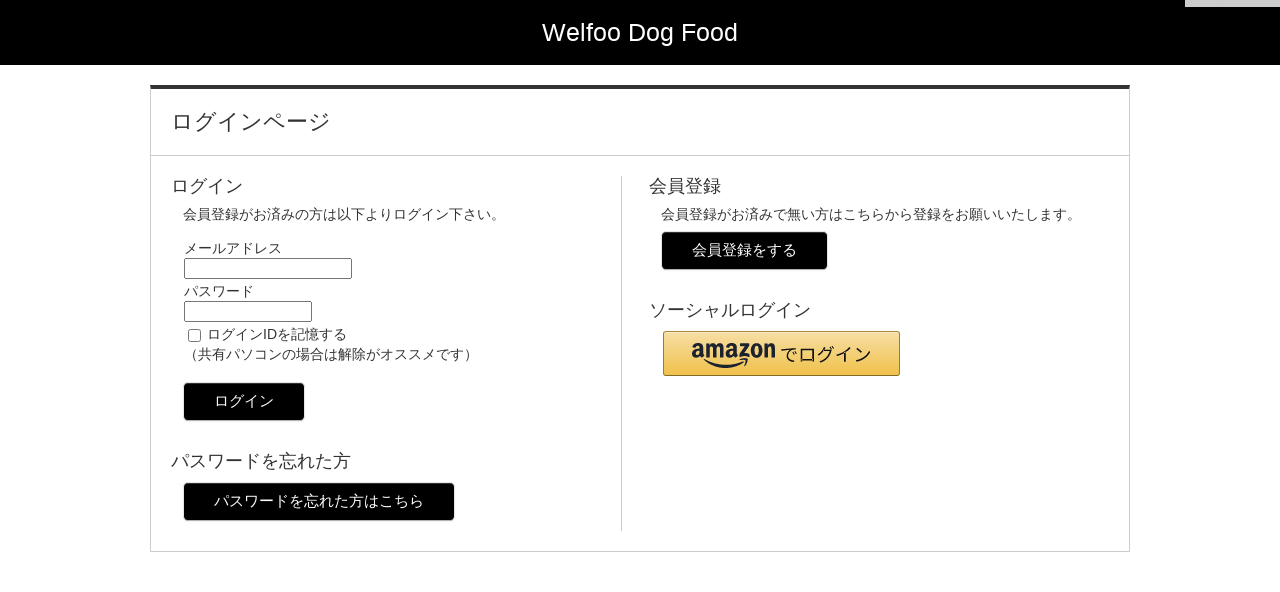

--- FILE ---
content_type: text/html; charset=utf-8
request_url: https://welfoo.com/Form/Login.aspx?nurl=%2FForm%2FInquiry%2FInquiryInput.aspx
body_size: 10030
content:

<?xml version="1.0" encoding="UTF-8"?>
<!DOCTYPE html>
<html xmlns="http://www.w3.org/1999/xhtml" xml:lang="ja" lang="ja">
<head id="ctl00_Head1"><meta http-equiv="Content-Type" content="text/html; charset=UTF-8" /><title>
	ログインページ
</title><meta http-equiv="Content-Script-Type" content="text/javascript" /><meta http-equiv="Pragma" content="no-cache" /><meta http-equiv="Expires" content="-1" /><meta http-equiv="Cache-Control" content="no-cache" /><link id="ctl00_lCommonCss" rel="stylesheet" type="text/css" media="screen,print" href="/Css/common.css?20180216" /><link id="ctl00_lPrintCss" rel="stylesheet" type="text/css" media="print" href="/Css/imports/print.css" />

		<!-- Google Tag Manager -->
<script>(function(w,d,s,l,i){w[l]=w[l]||[];w[l].push({'gtm.start':
new Date().getTime(),event:'gtm.js'});var f=d.getElementsByTagName(s)[0],
j=d.createElement(s),dl=l!='dataLayer'?'&l='+l:'';j.async=true;j.src=
'https://www.googletagmanager.com/gtm.js?id='+i+dl;f.parentNode.insertBefore(j,f);
})(window,document,'script','dataLayer','GTM-N636BL5');</script>
<!-- End Google Tag Manager -->
	
		<!-- Ptengine Tag -->
<script src="https://js.ptengine.jp/15n614gz.js"></script>
<!-- End Ptengine Tag -->
	


<script type="text/javascript" charset="Shift_JIS" src="/Js/w2.js?20220622"></script>
<script type="text/javascript" charset="Shift_JIS" src="/Js/w2.textboxevents.js"></script>

<script type="text/javascript" charset="Shift_JIS" src="/Js/jquery-1.11.1.min.js"></script>

<script type="text/javascript" charset="Shift_JIS" src="/Js/AC_ActiveX.js"></script>
<script type="text/javascript" charset="Shift_JIS" src="/Js/AC_RunActiveContent.js"></script>

<link href="/Js/Slick/slick-theme.css" rel="stylesheet" type="text/css">
<link href="/Js/Slick/slick.css" rel="stylesheet" type="text/css">
<script type="text/javascript" src="/Js/Slick/slick.min.js"></script>

<script type="text/javascript" charset="UTF-8" src="/Js/ClientValidateScript.aspx"></script>

<script type="text/javascript" charset="UTF-8" src="/Js/jquery.bxslider.min.js"></script>
<script type="text/javascript" charset="UTF-8" src="/Js/jquery.biggerlink.min.js"></script>
<script type="text/javascript" charset="UTF-8" src="/Js/jquery.heightLine.js"></script>
<script type="text/javascript" charset="UTF-8" src="/Js/jquery.mousewheel.js"></script>
<script type="text/javascript" charset="UTF-8" src="/Js/jquery.jscrollpane.min.js"></script>
<script type="text/javascript" charset="UTF-8" src="/Js/jquery.ah-placeholder.js"></script>

<script type="text/javascript" charset="UTF-8" src="/Js/function.js?20220622"></script>

<script type="text/javascript" src="/Js/AutoKana/jquery.autoKana.js"></script>
<script type="text/javascript">
	
	function execAutoKanaWithKanaType(firstName, firstNameKana, lastName, lastNameKana) {
		execAutoKana(
			firstName,
			firstNameKana,
			lastName,
			lastNameKana,
			'FULLWIDTH_HIRAGANA');
	}
</script>

<link id="lsearchResultLayerCss" rel="stylesheet" href="/Css/searchResultLayer.css" type="text/css" media="screen" />



<script type="text/javascript">
<!--
	// ページロード処理
	function pageLoad(sender, args) {
		// ページロード共通処理
		pageLoad_common();

		// function.js実行
		if (typeof initializeFunctionJs == "function") initializeFunctionJs();

		// グローバル切り替え実行
		if (typeof switchGlobalFunction == 'function') switchGlobalFunction();

		// PayPal
		if (typeof InitializePaypal == "function") InitializePaypal(sender, args);

		// body側のpageLoad実行
		if (typeof bodyPageLoad == "function") bodyPageLoad();
	}
//-->
</script>


<link rel="stylesheet" href="/Js/jquery-ui-1.12.1.custom/jquery-ui.css" />
<script src="/Js/jquery-ui-1.12.1.custom/jquery-ui.js"></script>
<script type="text/javascript" charset="UTF-8" src="/Js/mailcomplete.js?20220622"></script>
<script type="text/javascript">
	var mailDomains = getMailDomains("/Contents/MailDomains.xml");
	$(function ()
	{
		$('.mail-domain-suggest').each(function ()
		{
			$(this).mailcomplete();
		});
	});
</script></head>
<body>


		<!-- Google Tag Manager (noscript) -->
<noscript><iframe src="https://www.googletagmanager.com/ns.html?id=GTM-N636BL5"
height="0" width="0" style="display:none;visibility:hidden"></iframe></noscript>
<!-- End Google Tag Manager (noscript) -->
	
		<!-- Meta Pixel Code -->
<script>
!function(f,b,e,v,n,t,s)
{if(f.fbq)return;n=f.fbq=function(){n.callMethod?
n.callMethod.apply(n,arguments):n.queue.push(arguments)};
if(!f._fbq)f._fbq=n;n.push=n;n.loaded=!0;n.version='2.0';
n.queue=[];t=b.createElement(e);t.async=!0;
t.src=v;s=b.getElementsByTagName(e)[0];
s.parentNode.insertBefore(t,s)}(window, document,'script',
'https://connect.facebook.net/en_US/fbevents.js');
fbq('init', '26100836639559998');
fbq('track', 'PageView');
</script>
<noscript><img height="1" width="1" style="display:none"
src="https://www.facebook.com/tr?id=26100836639559998&ev=PageView&noscript=1"
/></noscript>
<!-- End Meta Pixel Code -->
	


<form name="aspnetForm" method="post" action="./Login.aspx?nurl=%2fForm%2fInquiry%2fInquiryInput.aspx" id="aspnetForm" onsubmit="return (document.getElementById(&#39;__EVENTVALIDATION&#39;) != null);" onkeypress="return ((event.keyCode != 13) || (window.event.srcElement.type != &#39;text&#39;));">
<div>
<input type="hidden" name="__EVENTTARGET" id="__EVENTTARGET" value="" />
<input type="hidden" name="__EVENTARGUMENT" id="__EVENTARGUMENT" value="" />
<input type="hidden" name="__VIEWSTATE" id="__VIEWSTATE" value="/[base64]/[base64]/JHXqxctqc6bqhBIbU/JT/3QmgGpOqVMObSY=" />
</div>

<script type="text/javascript">
//<![CDATA[
var theForm = document.forms['aspnetForm'];
if (!theForm) {
    theForm = document.aspnetForm;
}
function __doPostBack(eventTarget, eventArgument) {
    if (!theForm.onsubmit || (theForm.onsubmit() != false)) {
        theForm.__EVENTTARGET.value = eventTarget;
        theForm.__EVENTARGUMENT.value = eventArgument;
        theForm.submit();
    }
}
//]]>
</script>


<script src="/WebResource.axd?d=B8zcuNz4r1T5dfMKCfzak9GzRfkKgfEFZ0qCkQwl0mO4KwDLTEqn4t7jVLkeMCvy2Ie-gHX2OkTOHOJRD8UWdjBUNHQaKPblDrNCOXo4bFs1&amp;t=638628531619783110" type="text/javascript"></script>


<script src="/ScriptResource.axd?d=McFf1qI-r7k0ZGRwgz1BTA5ZQGiWsXXGJf4_D2Mxm1B8GF8IZ1GxOkFgl8FEMktarmMOh3aU6CCT-svjYSZUMeIUvIdz8rZA52GZ2c640zVW6VN8g4tmP7R6fbumFtbWsN5S266FI9gW4Zd_WxN4RgHdBkZtJ82T7iasLWtXmqg1&amp;t=2a9d95e3" type="text/javascript"></script>
<script src="/ScriptResource.axd?d=c6Xai5lN7aep2i2X7JV1ioRYDEzVOhDAeswGOMmc1UcG-UCby8EHFEWGg2n7bz5yvIcrgyOLZlqktOpEj1i1nmf8B0grC_rYbLc40ysOkgxPgi5UJC7tVwX0yiCSlbMKeHDOpMDqCVQCiJCktof8MST9tj4SLOn3VEfW7ryoRdnt0KmGAQLv0VSOuP5Ky_6z0&amp;t=2a9d95e3" type="text/javascript"></script>
<div>

<input type="hidden" name="__VIEWSTATEGENERATOR" id="__VIEWSTATEGENERATOR" value="46F56D4E" />
<input type="hidden" name="__EVENTVALIDATION" id="__EVENTVALIDATION" value="/wEdAAj43NvB1TWkqkGRGuYMHtMbJ85AwcawoJZUJxx8UwuklnnvFGiU+syp5mGAttmT3DnAKuJ80rTrnAE+8AroXNmTjoyyYddcnPIVEI9rXxpA/aeRWtRcXT0Tpi6IKjBMy20GFK0GhHGvMJ2myGml9IMlk+iiY1MWT54F1tB74fubbDuLUDQJzq1IytZpbVCOzAOUvJ6euMCMo5c/d6ZqTwNR" />
</div>

<script type="text/javascript">
<!--
	// クリックジャック攻撃対策
	CheckClickJack('/Form/Blank.aspx');
//-->
</script>

<script type="text/javascript">
//<![CDATA[
Sys.WebForms.PageRequestManager._initialize('ctl00$smScriptManager', 'aspnetForm', ['tctl00$BodyHeaderMain$UpdatePanel1','','tctl00$BodyHeaderMain$upUpdatePanel2','','tctl00$BodyHeaderMain$BodyMiniCart$upMiniCart',''], [], [], 90, 'ctl00');
//]]>
</script>


	
	<div id="Header">
	<div id="ctl00_BodyHeaderMain_UpdatePanel1">


</div>


<div id="ctl00_BodyHeaderMain_upUpdatePanel2">


<div id="Head">
	<div class="inner clearFix">
		
		
		

		<div id="LogoMain">
			<h1><a href="https://welfoo.com/">Welfoo Dog Food</a></h1>
		</div>

		<div id="HeadRight" class="clearfix">
		<div id="HeadSearch" class="clearfix">
			<div class="wrapSearch">
				<div class="textBox">
						<input name="ctl00$BodyHeaderMain$tbSearchWord" type="text" maxlength="250" id="ctl00_BodyHeaderMain_tbSearchWord" onkeypress="if (event.keyCode==13){__doPostBack(&#39;ctl00$BodyHeaderMain$lbSearch&#39;,&#39;&#39;); return false;}" placeholder="何をお探しですか？" />
				</div>
				<div class="btnSearch">
					<a id="ctl00_BodyHeaderMain_lbSearch" href="javascript:__doPostBack(&#39;ctl00$BodyHeaderMain$lbSearch&#39;,&#39;&#39;)">
					<img src="/Contents/ImagesPkg/icn_search.gif" />
					</a>
				</div>
			</div>
			<p class="advanceSearch"><a href="/Page/AdvancedSearch.aspx">詳しく検索</a></p>
		</div>


		<div id="HeadMembers" class="hoverMenu">
			
				<a href="https://welfoo.com/Form/Login.aspx?nurl=%2fForm%2fInquiry%2fInquiryInput.aspx" class="line1">ログイン</a>
			
			<div class="menu clearFix">
				
				<ul>
					<li>
						<a id="ctl00_BodyHeaderMain_lbUserRegist" href="javascript:__doPostBack(&#39;ctl00$BodyHeaderMain$lbUserRegist&#39;,&#39;&#39;)">会員登録はこちら</a>
					</li>
					
				</ul>
				
				<ul>
					<li><a href="https://welfoo.com/Form/User/MyPage.aspx">マイページ</a></li>
					<li><a href="/Form/OrderHistory/OrderHistoryList.aspx">注文履歴・発送状況</a>
					<li>
					<li><a href="/Form/Product/FavoriteList.aspx">お気に入り</a></li>
					<li><a href="/Form/User/MailMagazineRegistInput.aspx">メールマガジン</a></li>
					
				</ul>
			</div>
		</div>

		<div id="HeadCartView" class="hoverMenu">
			<a href="/Form/Order/CartList.aspx">
				ショッピングカート<br />
			0点 / &#165;0
			</a>
			<div class="menu clearFix">
				<div id="ctl00_BodyHeaderMain_BodyMiniCart_upMiniCart">






		<div id="ctl00_BodyHeaderMain_BodyMiniCart_divMiniCartEmpty" class="dvMiniCart">
	<h3>ショッピングカート</h3>
	<div class="inner">
		<ul><li class="vacant">カートに商品がありません。</li></ul>
	</div>
</div>



</div>



			</div>
		</div>

		<div id="HeadUserNav" class="hoverMenu">
			<a href="javascript:void(0);"><img src="/Contents/ImagesPkg/icn_menubar.gif" /></a>
			<div class="menu clearFix">
				<h3>ヘルプ</h3>
				<ul>
				<li><a href="/Page/first.aspx">はじめての方へ</a></li>
				<li><a href="https://welfoo.com/Form/Inquiry/InquiryInput.aspx">お問い合わせ</a></li>
				<li><a href="#">よくある質問</a></li>
				<li><a href="/Page/privacy.aspx	">プライバシーポリシー</a></li>
				</ul>
			</div>
		</div>

		</div>
	</div>
</div>

<div class="display-n" id="HeadGlobalNavi">
	<ul>
	<li class="onMenu"><a href="javascript:void(0);">Items</a>
		<div class="HeadGNaviList clearfix">
			<p class="title">Item Category</p>
			<div class="unitMenu">
			<ul>
				<li>・<a href="#">Item01</a></li>
				<li>・<a href="#">Item02</a></li>
				<li>・<a href="#">Item03</a></li>
				<li>・<a href="#">Item04</a></li>
				<li>・<a href="#">Item05</a></li>
			</ul>
			</div>
		</div>
	</li><!--
	--><li class="onMenu"><a href="javascript:void(0);">Brand</a>
		<div class="HeadGNaviList clearfix">
			<p class="title">Brand List</p>
			<div class="unitMenu">
			<ul>
				<li>・<a href="/DefaultBrandTop.aspx?bid=brand1">Brand01</a></li>
				<li>・<a href="/DefaultBrandTop.aspx?bid=brand2">Brand02</a></li>
			</ul>
			</div>
		</div>
	</li><!--
	--><li><a href="/Form/Coordinate/CoordinateTop.aspx">Coordinate</a></li><!--
	--><li><a href="javascript:void(0);">News</a></li><!--
	--><li><a href="javascript:void(0);">Ranking</a></li><!--
	--><li><a href="javascript:void(0);">Campaign</a></li>
	</ul>
</div>

</div>



	</div><!--Header-->
	

<div id="Wrap">
<div class="wrapBottom">
<div class="wrapTop">
	
	
	<div id="Contents">

		<div id="dvUserBox" class="clearFix">
			
			

			
			

<div id="dvUserContents">
	<h2>ログインページ</h2>
	<div id="dvLogin" class="unit clearFix">
			
		<div id="dvLoginWrap">
			<div class="dvLoginLogin">
				<h3>ログイン</h3>
				<p id="ctl00_ContentPlaceHolder1_pLogin">会員登録がお済みの方は以下よりログイン下さい。</p>
				
				<ul>
					
					<li>
						メールアドレス<br />
						<input name="ctl00$ContentPlaceHolder1$tbLoginIdInMailAddr" maxlength="256" id="ctl00_ContentPlaceHolder1_tbLoginIdInMailAddr" class="loginIdInMailAddr mail-domain-suggest" Type="email" />
					</li>
					
					<li>パスワード<br />
						<input name="ctl00$ContentPlaceHolder1$tbPassword" type="password" maxlength="15" id="ctl00_ContentPlaceHolder1_tbPassword" class="loginPass" autocomplete="off" onkeypress="if (event.keyCode==13){__doPostBack(&#39;ctl00$ContentPlaceHolder1$lbLogin&#39;,&#39;&#39;); return false;}" /></li>
					<li>
					<small id="ctl00_ContentPlaceHolder1_dLoginErrorMessage" class="fred"></small>
					</li>
					<li><input id="ctl00_ContentPlaceHolder1_cbAutoCompleteLoginIdFlg" type="checkbox" name="ctl00$ContentPlaceHolder1$cbAutoCompleteLoginIdFlg" /><label for="ctl00_ContentPlaceHolder1_cbAutoCompleteLoginIdFlg">ログインIDを記憶する</label><br />（共有パソコンの場合は解除がオススメです）</li>
				</ul>
				<p>
				<a id="ctl00_ContentPlaceHolder1_lbLogin" class="btn-org btn-large btn-org-blk" href="javascript:__doPostBack(&#39;ctl00$ContentPlaceHolder1$lbLogin&#39;,&#39;&#39;)">ログイン</a>
				</p>
			</div>
			<div class="dvLoginReminder">
				<h3>パスワードを忘れた方</h3>
				<p><a href="/Form/User/PasswordReminderInput.aspx" class="btn-org btn-large btn-org-blk">パスワードを忘れた方はこちら</a></p>
			</div>
		</div>
		<div class="dvLoginRegist">
			<h3>会員登録</h3>
				
			<p>会員登録がお済みで無い方はこちらから登録をお願いいたします。</p>
			<p><a href="/Form/User/UserRegistRegulation.aspx?nurl=%2fForm%2fInquiry%2fInquiryInput.aspx" class="btn-org btn-large btn-org-blk">会員登録をする</a></p>
			
			<div style="margin-top:30px;">
				<h3>ソーシャルログイン</h3>
				<div style="padding: 0 1em;">
					<ul>
						
						<li>
							
							<div id="AmazonLoginButton" style="margin-bottom:5px;"></div>
							<div style="width:237px;display:inline-block;">
								
								<div id="AmazonLoginCv2Button"></div>
								
							</div>
							
						</li>
						
					</ul>
				</div>
			</div>
			
		</div>
	</div>
</div>

	
	<script src="https://static-fe.payments-amazon.com/checkout.js"></script>
	<script type="text/javascript" charset="utf-8">
		showAmazonSignInCv2Button(
			'#AmazonLoginCv2Button',
			'A1QC8Y6HAE27Q4',
			false,
			'{"storeId":"amzn1.application-oa2-client.62aeb8bb62a449509536b3ca875382b8","signInReturnUrl":"https://welfoo.com/Form/User/Amazon/LoginCallback.aspx?nurl=%2fForm%2fInquiry%2fInquiryInput.aspx","signInScopes":["name","email","postalCode","shippingAddress","phoneNumber","billingAddress"]}',
			'Apz+sIUgJwWtHSwgjvFcgphfeM9kqPrKAfpl691UqCJOZCdZVyKesQPhPna5CwI0ceAosITMsfPx0WgcTZjBAticgahrg9fh88Edm5301MkLf8NVeuX6NGr16xE6OOqcigqpB9l3F4nB11KQ5P2u6DwNLp/dICRUnipEyxMMGWsk8OJ4kQjL4gohI2KerIS+WRToOUQOrk5vBRZV/olhtAUAHzaWSqsHJ+bkoIdIoKigwxPxWeTpQ8VIki1tiKNItolbigaVWtco8QdImoQ3PrMLy9FfmfnZrK6LEokeSVq8CQiKj/pFPEuTutMC77QqIKow8P2v2HmiFdCNpNSsRw==',
			'LIVE-AFQHGMEIIDQY22742Q6ZMS5Q')
	</script>
	
	
		</div>
	</div>
	
	
</div><!--wrapTop-->
</div><!--wrapBottom-->
</div><!--Wrap-->

	
	<div id="Foot">
		


<div class="inner">
<ul id="FootNav">
	<li><a href="/Page/cs_term.aspx">
	
</address></div>
<div id="ToTop"><a href="#Header">ページTOPへ</a></div>

</div>







<!-- Google Tag Manager (noscript) -->
<noscript><iframe src="https://www.googletagmanager.com/ns.html?id=GTM-N636BL5"
height="0" width="0" style="display:none;visibility:hidden"></iframe></noscript>
<!-- End Google Tag Manager (noscript) -->

<!-- w2tracker -->

<div id="ctl00_BodyFooterMain_AccessLogTrackerScript1_divTracker">
<script type='text/javascript'>
<!--
	var w2accesslog_account_id = "R1110_Buono";
	var w2accesslog_target_domain = "welfoo.com";
	var w2accesslog_cookie_root = "/";
	var w2accesslog_getlog_path = "/Scripts/getlog.gif";

	
	document.write(unescape("%3Csc" + "ript type='text/javascript' src='" + (("https:" == document.location.protocol) ? "https:" : "http:") + "//welfoo.com/Scripts/tracker.js'%3E%3C/sc" + "ript%3E"));
// -->
</script>
</div>



<script type='text/javascript'>
		(function (i,s,o,g,r,a,m) {
			i['GoogleAnalyticsObject'] = r; i[r] = i[r] || function () {
				(i[r].q = i[r].q || []).push(arguments)
			}, i[r].l = 1 * new Date(); a = s.createElement(o),
			m = s.getElementsByTagName(o)[0]; a.async = 1; a.src = g; m.parentNode.insertBefore(a, m)
		})(window, document, 'script', 'https://www.google-analytics.com/analytics.js', 'ga');

		ga('create', '', 'auto');
		ga('send', 'pageview');
</script>
<div id="ctl00_BodyFooterMain_AccessLogTrackerScript1_divGetLog">
<script type='text/javascript'>
<!--
	getlog();
// -->
</script>
</div>




	</div>
	

</form>



</body>
</html>

--- FILE ---
content_type: text/plain
request_url: https://www.google-analytics.com/j/collect?v=1&_v=j102&a=1223673765&t=pageview&_s=1&dl=https%3A%2F%2Fwelfoo.com%2FForm%2FLogin.aspx%3Fnurl%3D%252FForm%252FInquiry%252FInquiryInput.aspx&ul=en-us%40posix&dt=%E3%83%AD%E3%82%B0%E3%82%A4%E3%83%B3%E3%83%9A%E3%83%BC%E3%82%B8&sr=1280x720&vp=1280x720&_u=YEBAAEABAAAAACAAI~&jid=622239571&gjid=1059329445&cid=1524605365.1769821182&tid=UA-206083001-1&_gid=1088602814.1769821182&_r=1&_slc=1&gtm=45He61r1n81N636BL5v850039403za200zd850039403&gcd=13l3l3l3l1l1&dma=0&tag_exp=103116026~103200004~104527906~104528500~104684208~104684211~115938466~115938468~116185181~116185182~116988316~117041588&z=1408751814
body_size: -449
content:
2,cG-3JC89W3RXM